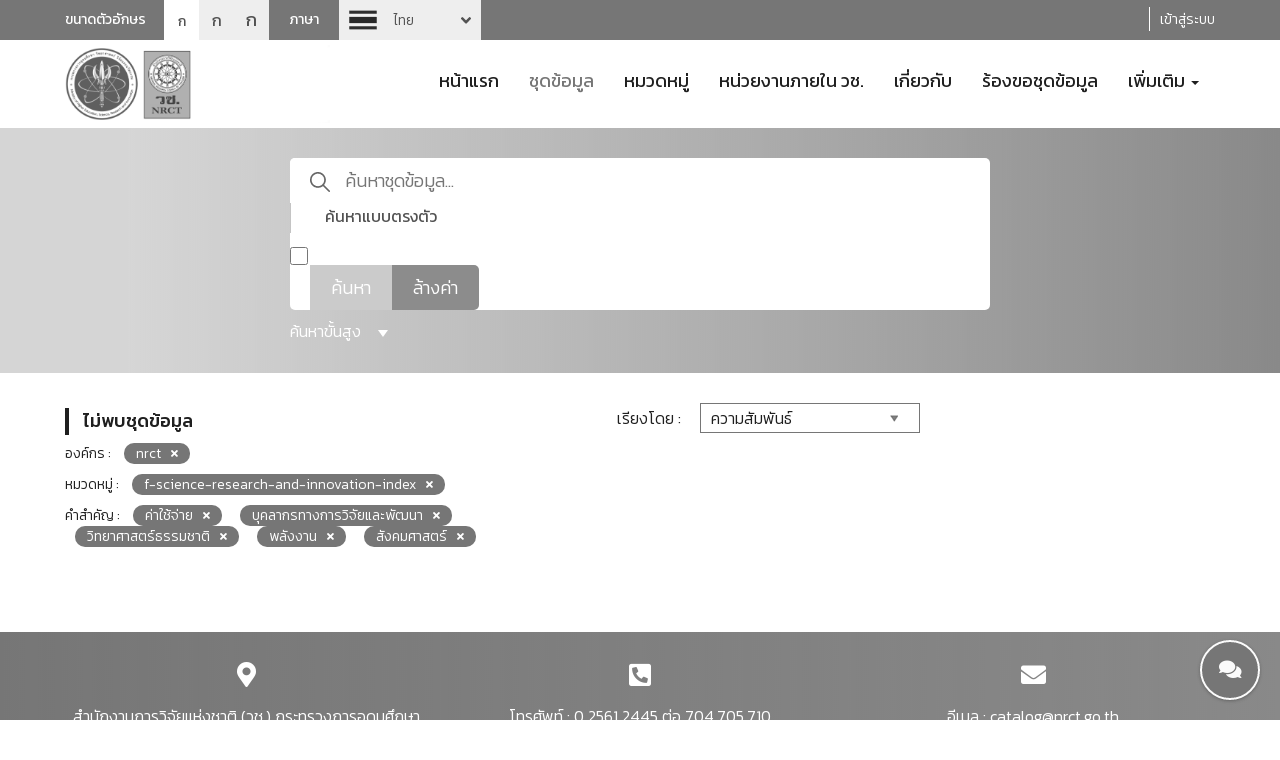

--- FILE ---
content_type: text/css; charset=utf-8
request_url: https://catalog-data.nrct.go.th/sbs/layout/cookieconsent/dist/cookieconsent.css
body_size: 25425
content:
:root {
    --cc-bg: #fff;
    --cc-text: #241e20;
    --cc-btn-primary-bg: #488477;
    --cc-btn-primary-text: var(--cc-bg);
    --cc-btn-primary-hover-bg: #183b6e;
    --cc-btn-secondary-bg: #eaeff2;
    --cc-btn-secondary-text: var(--cc-text);
    --cc-btn-secondary-hover-bg: #d8e0e6;
    --cc-toggle-bg-off: #919ea6;
    --cc-toggle-bg-on: var(--cc-btn-primary-bg);
    --cc-toggle-bg-readonly: #d5dee2;
    --cc-toggle-knob-bg: #fff;
    --cc-toggle-knob-icon-color: #ecf2fa;
    --cc-block-text: var(--cc-text);
    --cc-cookie-category-block-bg: #f0f4f7;
    --cc-cookie-category-block-bg-hover: #e9eff4;
    --cc-section-border: #f1f3f5;
    --cc-cookie-table-border: #e9edf2;
    --cc-overlay-bg: rgba(4,  6,  8,  .85);
    --cc-webkit-scrollbar-bg: #cfd5db;
    --cc-webkit-scrollbar-bg-hover: #9199a0;
}
.c_darkmode {
    --cc-bg: #181b1d;
    --cc-text: #d8e5ea;
    --cc-btn-primary-bg: #a6c4dd;
    --cc-btn-primary-text: #000;
    --cc-btn-primary-hover-bg: #c2dff7;
    --cc-btn-secondary-bg: #33383c;
    --cc-btn-secondary-text: var(--cc-text);
    --cc-btn-secondary-hover-bg: #3e454a;
    --cc-toggle-bg-off: #667481;
    --cc-toggle-bg-on: var(--cc-btn-primary-bg);
    --cc-toggle-bg-readonly: #454c54;
    --cc-toggle-knob-bg: var(--cc-cookie-category-block-bg);
    --cc-toggle-knob-icon-color: var(--cc-bg);
    --cc-block-text: #b3bfc5;
    --cc-cookie-category-block-bg: #23272a;
    --cc-cookie-category-block-bg-hover: #2b3035;
    --cc-section-border: #292d31;
    --cc-cookie-table-border: #2b3035;
    --cc-webkit-scrollbar-bg: #667481;
    --cc-webkit-scrollbar-bg-hover: #9199a0;
}
.cc_div *, .cc_div :after, .cc_div :before {
    -webkit-box-sizing: border-box;
    box-sizing: border-box;
    float: none;
    font-style: inherit;
    font-variant: normal;
    font-weight: inherit;
    font-family: inherit;
    line-height: 1.2;
    font-size: 1em;
    transition: none;
    animation: none;
    margin: 0;
    padding: 0;
    text-transform: none;
    letter-spacing: unset;
    color: inherit;
    background: 0 0;
    border: none;
    box-shadow: none;
    /*text-decoration: none;*/
    text-align: left;
    visibility: unset;
}
.cc_div {
    font-size: 20px;
    font-weight: 400;
    font-family: "Kanit", Tahoma, sans-serif !important;
    -webkit-font-smoothing: antialiased;
    -moz-osx-font-smoothing: grayscale;
    text-rendering: optimizeLegibility;
    color: #2d4156;
    color: var(--cc-text);
}
#c-ttl, #s-bl td:before, #s-ttl, .cc_div .b-tl, .cc_div .c-bn {
    font-weight: 600;
}
#cm, #s-bl .act .b-acc, #s-inr, .cc_div .b-tl, .cc_div .c-bl {
    border-radius: .35em;
    font-size: 22px;
}
#s-bl .act .b-acc {
    border-top-left-radius: 0;
    border-top-right-radius: 0;
}
.cc_div a, .cc_div button, .cc_div input {
    -webkit-appearance: none;
    -moz-appearance: none;
    appearance: none;
}
.cc_div a {
    border-bottom: 1px solid;
}
.cc_div a:hover {
    text-decoration: none;
    border-color: transparent;
}
#cm-ov, #cs-ov, .c--anim #cm, .c--anim #s-cnt, .c--anim #s-inr {
    transition: visibility .25s linear, opacity .25s ease, transform .25s ease!important;
}
.c--anim .c-bn {
    transition: background-color .25s ease!important;
}
.c--anim #cm.bar.slide, .c--anim .bar.slide #s-inr {
    transition: visibility .4s ease, opacity .4s ease, transform .4s ease!important;
}
.c--anim #cm.bar.slide+#cm-ov, .c--anim .bar.slide+#cs-ov {
    transition: visibility .4s ease, opacity .4s ease, transform .4s ease!important;
}
#cm.bar.slide, .cc_div .bar.slide #s-inr {
    transform: translateX(100%);
    opacity: 1;
}
#cm.bar.top.slide, .cc_div .bar.left.slide #s-inr {
    transform: translateX(-100%);
    opacity: 1;
}
#cm.slide, .cc_div .slide #s-inr {
    transform: translateY(1.6em);
}
#cm.top.slide {
    transform: translateY(-1.6em);
}
#cm.bar.slide {
    transform: translateY(100%);
}
#cm.bar.top.slide {
    transform: translateY(-100%);
}
.show--consent .c--anim #cm, .show--consent .c--anim #cm.bar, .show--settings .c--anim #s-inr, .show--settings .c--anim .bar.slide #s-inr {
    opacity: 1;
    transform: scale(1);
    visibility: visible!important;
}
.show--consent .c--anim #cm.box.middle, .show--consent .c--anim #cm.cloud.middle {
    transform: scale(1) translateY(-50%);
}
.show--settings .c--anim #s-cnt {
    visibility: visible!important;
    font-family: "Kanit", Tahoma, sans-serif !important;
    font-size: 20px;
}
.force--consent.show--consent .c--anim #cm-ov, .show--settings .c--anim #cs-ov {
    visibility: visible!important;
    opacity: 1!important;
}
#cm {
    font-family: inherit;
    padding: 1.1em 1.8em 1.4em 1.8em;
    position: fixed;
    z-index: 1;
    background: #fff;
    background: var(--cc-bg);
    max-width: 24.2em;
    width: 100%;
    bottom: 1.25em;
    right: 1.25em;
    box-shadow: 0 .625em 1.875em #000;
    box-shadow: 0 .625em 1.875em rgba(2, 2, 3, .28);
    opacity: 0;
    visibility: hidden;
    transform: scale(.95);
    line-height: initial;
}
#cc_div #cm {
    display: block!important;
}
#c-ttl {
    /*margin-bottom: .7em;
    font-size: 1.05em;*/
    margin-top: 18px;
    font-size: 20px;
}
.cloud #c-ttl {
    margin-top: -.15em;
    margin-top: 8px;
}
#c-txt {
    font-size: 20px;
    line-height: 1.5em;
}
.cc_div #c-bns {
    /*display: flex;
    justify-content: space-between;*/
    margin-top: 1.4em;
    display: inline-block;
}
.cc_div .c-bn {
    color: #40505a;
    color: var(--cc-btn-secondary-text);
    background: #e5ebef;
    background: var(--cc-btn-secondary-bg);
    padding: 1em 1.7em;
    display: inline-block;
    cursor: pointer;
    font-size: .82em;
    -moz-user-select: none;
    -khtml-user-select: none;
    -webkit-user-select: none;
    -o-user-select: none;
    user-select: none;
    text-align: center;
    border-radius: 4px;
    flex: 1;
}

#c-inr #c-bns #c-s-bn {
	white-space: nowrap;
	background: transparent;
    text-shadow: none;
    font-size: 20px;
    padding: 10px 35px;
}

#c-inr #c-bns #c-s-bn:hover,
#c-inr #c-bns #c-s-bn:focus,
#c-inr #c-bns #c-s-bn:active,
#s-c-bn:hover,
#s-c-bn:focus,
#s-c-bn:active {
	text-decoration: underline;
    text-shadow: none;
    box-shadow: none;
    border-color: transparent;
}
#c-bns button+button, #s-c-bn, #s-cnt button+button {
    float: right;
    margin-left: 1em;
}

#s-sv-bn {
    display: none;
}
#s-cnt #s-rall-bn {
    float: none;
}
#cm .c_link:active,
#cm .c_link:focus, 
#cm .c_link:hover, 
#s-c-bn:active, 
#s-c-bn:focus, 
#s-c-bn:hover, 
#s-cnt button+button:active,
#s-cnt button+button:focus, 
#s-cnt button+button:hover {
    background: #d8e0e6;
    background: var(--cc-btn-secondary-hover-bg);
    box-shadow: none;
    text-shadow: none;
    border-color: transparent;
}
#s-cnt {
    position: fixed;
    top: 0;
    left: 0;
    width: 100%;
    z-index: 101;
    display: table;
    height: 100%;
    visibility: hidden;
}
#s-bl {
    outline: 0;
}
#s-bl .title {
    margin-top: 1.4em;
}
#s-bl .title:first-child {
    margin-top: 0;
}
#s-bl .b-bn {
    margin-top: 0;
}
#s-bl .b-acc .p {
    margin-top: 0;
    padding: 1em;
}
#s-cnt .b-bn .b-tl {
    display: block;
    font-family: inherit;
    font-size: .95em;
    width: 100%;
    position: relative;
    padding: 1.3em 6.4em 1.3em 2.7em;
    background: 0 0;
    transition: background-color .25s ease;
    text-shadow: none;
}
#s-cnt .b-bn .b-tl.exp {
    cursor: pointer;
}
#s-cnt .act .b-bn .b-tl {
    border-bottom-right-radius: 0;
    border-bottom-left-radius: 0;
}
#s-cnt .b-bn .b-tl:active, #s-cnt .b-bn .b-tl:hover, #s-cnt .b-bn .b-tl:focus{
    background: #e9eff4;
    background: var(--cc-cookie-category-block-bg-hover);
    box-shadow: none;
    text-shadow: none;
    border-color: transparent;
}
#s-bl .b-bn {
    position: relative;
}
#s-bl .c-bl {
    padding: 1em;
    margin-bottom: .5em;
    border: 1px solid #f1f3f5;
    border-color: var(--cc-section-border);
    transition: background-color .25s ease;
}
#s-bl .c-bl:hover {
    background: #f0f4f7;
    background: var(--cc-cookie-category-block-bg);
}
#s-bl .c-bl:last-child {
    margin-bottom: .5em;
}
#s-bl .c-bl:first-child {
    transition: none;
    padding: 0;
    margin-top: 0;
    border: none;
    margin-bottom: 2em;
}
#s-bl .c-bl:not(.b-ex):first-child:hover {
    background: 0 0;
    background: unset;
}
#s-bl .c-bl.b-ex {
    padding: 0;
    border: none;
    background: #f0f4f7;
    background: var(--cc-cookie-category-block-bg);
    transition: none;
}
#s-bl .c-bl.b-ex+.c-bl {
    margin-top: 2em;
}
#s-bl .c-bl.b-ex+.c-bl.b-ex {
    margin-top: 0;
}
#s-bl .c-bl.b-ex:first-child {
    margin-bottom: 1em;
}
#s-bl .c-bl.b-ex:first-child {
    margin-bottom: .5em;
}
#s-bl .b-acc {
    max-height: 0;
    overflow: hidden;
    padding-top: 0;
    margin-bottom: 0;
    display: none;
}
#s-bl .act .b-acc {
    max-height: 100%;
    display: block;
    overflow: hidden;
}
#s-cnt .p {
    font-size: 20px;
    line-height: 1.5em;
    margin-top: .85em;
    color: #2d4156;
    color: var(--cc-block-text);
}
.cc_div .b-tg .c-tgl:disabled {
    cursor: not-allowed;
}
#c-vln {
    display: table-cell;
    vertical-align: middle;
    position: relative;
}
#cs {
    padding: 0 1.7em;
    width: 100%;
    position: fixed;
    left: 0;
    right: 0;
    top: 0;
    bottom: 0;
    height: 100%}
#s-inr {
    height: 100%;
    position: relative;
    max-width: 45em;
    margin: 0 auto;
    transform: scale(.96);
    opacity: 0;
    padding-top: 4.75em;
    padding-bottom: 4.75em;
    position: relative;
    height: 100%;
    overflow: hidden;
    visibility: hidden;
    box-shadow: rgba(3, 6, 9, .26) 0 13px 27px -5px;
}
#s-bns, #s-hdr, #s-inr {
    background: #fff;
    background: var(--cc-bg);
}
#s-bl {
    overflow-y: auto;
    overflow-y: overlay;
    overflow-x: hidden;
    height: 100%;
    padding: 1.3em 2.1em;
    display: block;
    width: 100%}
#s-bns {
    position: absolute;
    bottom: 0;
    left: 0;
    right: 0;
    padding: 1em 2.1em;
    border-top: 1px solid #f1f3f5;
    border-color: var(--cc-section-border);
    height: 4.75em;
}
.cc_div .cc-link {
    color: #253b48;
    color: var(--cc-btn-primary-bg);
    border-bottom: 1px solid #253b48;
    border-color: var(--cc-btn-primary-bg);
    display: inline;
    padding-bottom: 0;
    text-decoration: none;
    cursor: pointer;
    font-weight: 600;
}
.cc_div .cc-link:active, 
.cc_div .cc-link:focus,
.cc_div .cc-link:hover {
    border-color: transparent;
    box-shadow: none;
    text-shadow: none;
}
#c-bns button:first-child, #s-bns button:first-child {
    color: #fff;
    color: var(--cc-btn-primary-text);
    background: #253b48;
    background: var(--cc-btn-primary-bg);
    float: right;
    margin-left: 15px;
    margin-right: 40px;
    text-shadow: none;
    font-size: 20px;
    padding: 10px 35px;
}

#s-bns button:first-child {
    margin-left: 0px;
    margin-right: 0px;
}
#c-bns.swap button:first-child {
    color: #40505a;
    color: var(--cc-btn-secondary-text);
    background: #e5ebef;
    background: var(--cc-btn-secondary-bg);
    box-shadow: none;
    text-shadow: none;
}
#c-bns.swap button:last-child {
    color: #fff;
    color: var(--cc-btn-primary-text);
    background: #253b48;
    background: var(--cc-btn-primary-bg);
    box-shadow: none;
    text-shadow: none;
}
.cc_div .b-tg .c-tgl:checked~.c-tg {
    background: #253b48;
    background: var(--cc-toggle-bg-on);
    box-shadow: none;
    text-shadow: none;
}
#c-bns button:first-child:active, #c-bns button:first-child:hover, #c-bns.swap button:last-child:active, #c-bns.swap button:last-child:hover, #s-bns button:first-child:active, #s-bns button:first-child:hover {
    background: #1d2e38;
    background: var(--cc-btn-primary-hover-bg);
    box-shadow: none;
    text-shadow: none;
}
#c-bns.swap button:first-child:active, #c-bns.swap button:first-child:hover {
    background: #d8e0e6;
    background: var(--cc-btn-secondary-hover-bg);
    box-shadow: none;
    text-shadow: none;
}
#s-hdr {
    position: absolute;
    top: 0;
    width: 100%;
    display: table;
    padding: 0 2.1em;
    height: 4.75em;
    vertical-align: middle;
    z-index: 2;
    border-bottom: 1px solid #f1f3f5;
    border-color: var(--cc-section-border);
}
#s-ttl {
    display: table-cell;
    vertical-align: middle;
    /*font-size: 1em;*/
    font-size: 26px;
    font-weight: bold;
}
#s-c-bn {
    padding: 0;
    width: 1.7em;
    height: 1.7em;
    font-size: 1.45em;
    margin: 0;
    font-weight: initial;
    position: relative;
}
#s-c-bnc {
    display: table-cell;
    vertical-align: middle;
}
.cc_div span.t-lb {
    position: absolute;
    top: 0;
    z-index: -1;
    opacity: 0;
    pointer-events: none;
    overflow: hidden;
}
#c_policy__text {
    height: 31.25em;
    overflow-y: auto;
    margin-top: 1.25em;
}
#c-s-in {
    position: relative;
    transform: translateY(-50%);
    top: 50%;
    height: 100%;
    height: calc(100% - 2.5em);
    max-height: 37.5em;
}
@media screen and (min-width:688px) {
    #s-bl: :-webkit-scrollbar {
    width: .9em;
    height: 100%;
    background: 0 0;
    border-radius: 0 .25em .25em 0;
}
#s-bl::-webkit-scrollbar-thumb {
    border: .25em solid var(--cc-bg);
    background: #cfd5db;
    background: var(--cc-webkit-scrollbar-bg);
    border-radius: 100em;
}
#s-bl::-webkit-scrollbar-thumb:hover {
    background: #9199a0;
    background: var(--cc-webkit-scrollbar-bg-hover);
}
#s-bl::-webkit-scrollbar-button {
    width: 10px;
    height: 5px;
}
}.cc_div .b-tg {
    position: absolute;
    right: 0;
    top: 0;
    bottom: 0;
    display: inline-block;
    margin: auto;
    right: 1.2em;
    cursor: pointer;
    -webkit-user-select: none;
    -moz-user-select: none;
    -ms-user-select: none;
    user-select: none;
    vertical-align: middle;
}
.cc_div .b-tg .c-tgl {
    position: absolute;
    cursor: pointer;
    display: block;
    top: 0;
    left: 0;
    margin: 0;
    border: 0;
}
.cc_div .b-tg .c-tg {
    position: absolute;
    background: #919ea6;
    background: var(--cc-toggle-bg-off);
    transition: background-color .25s ease, box-shadow .25s ease;
    pointer-events: none;
}
.cc_div .b-tg, .cc_div .b-tg .c-tg, .cc_div .b-tg .c-tgl, .cc_div span.t-lb {
    width: 3.4em;
    height: 1.5em;
    border-radius: 4em;
}
.cc_div .b-tg .c-tg.c-ro {
    cursor: not-allowed;
}
.cc_div .b-tg .c-tgl~.c-tg.c-ro {
    background: #d5dee2;
    background: var(--cc-toggle-bg-readonly);
}
.cc_div .b-tg .c-tgl~.c-tg.c-ro:after {
    box-shadow: none;
}
.cc_div .b-tg .c-tg:after {
    content: "";
    position: relative;
    display: block;
    left: .125em;
    top: .125em;
    width: 1.25em;
    height: 1.25em;
    border: none;
    box-sizing: content-box;
    background: #fff;
    background: var(--cc-toggle-knob-bg);
    box-shadow: 0 1px 2px rgba(24, 32, 35, .36);
    transition: transform .25s ease;
    border-radius: 100%}
.cc_div .b-tg .c-tgl:checked~.c-tg:after {
    transform: translateX(1.9em);
}
#s-bl table, #s-bl td, #s-bl th {
    border: none;
}
#s-bl tbody tr {
    transition: background-color .25s ease;
}
#s-bl tbody tr:hover {
    background: #e9eff4;
    background: var(--cc-cookie-category-block-bg-hover);
}
#s-bl table {
    text-align: left;
    border-collapse: collapse;
    width: 100%;
    padding: 0;
    margin: 0;
    overflow: hidden;
}
#s-bl td, #s-bl th {
    padding: .8em .625em;
    text-align: left;
    vertical-align: top;
    font-size: .8em;
    padding-left: 1.2em;
}
#s-bl th {
    font-family: inherit;
    padding: 1.2em 1.2em;
}
#s-bl thead tr:first-child {
    border-bottom: 1px solid #e9edf2;
    border-color: var(--cc-cookie-table-border);
}
.force--consent #cs, .force--consent #s-cnt {
    width: 100vw;
}
#cm-ov, #cs-ov {
    position: fixed;
    left: 0;
    right: 0;
    top: 0;
    bottom: 0;
    visibility: hidden;
    opacity: 0;
    background: #070707;
    background: rgba(4, 6, 8, .85);
    background: var(--cc-overlay-bg);
    display: none;
    transition: none;
}
.c--anim #cs-ov, .force--consent .c--anim #cm-ov, .force--consent.show--consent #cm-ov, .show--settings #cs-ov {
    display: block;
}
#cs-ov {
    z-index: 2;
}
.force--consent .cc_div {
    position: fixed;
    top: 0;
    left: 0;
    bottom: 0;
    width: 100%;
    width: 100vw;
    visibility: hidden;
    transition: visibility .25s linear;
}
.force--consent.show--consent .c--anim .cc_div, .force--consent.show--settings .c--anim .cc_div {
    visibility: visible;
}
.force--consent #cm {
    position: absolute;
}
.force--consent #cm.bar {
    width: 100vw;
    max-width: 100vw;
}
html.force--consent.show--consent {
    overflow-y: hidden!important;
}
html.force--consent.show--consent, html.force--consent.show--consent body {
    height: auto!important;
    overflow-x: hidden!important;
}
.cc_div .act .b-bn .exp::before, .cc_div .b-bn .exp::before {
    border: solid #2d4156;
    border-color: var(--cc-btn-secondary-text);
    border-width: 0 2px 2px 0;
    padding: .2em;
    display: inline-block;
    position: absolute;
    content: '';
    margin-right: 15px;
    position: absolute;
    transform: translateY(-50%) rotate(45deg);
    left: 1.2em;
    top: 50%}
.cc_div .act .b-bn .b-tl::before {
    transform: translateY(-20%) rotate(225deg);
}
.cc_div .on-i::before {
    border: solid #fff;
    border-color: var(--cc-toggle-knob-icon-color);
    border-width: 0 2px 2px 0;
    padding: .1em;
    display: inline-block;
    padding-bottom: .45em;
    content: '';
    margin: 0 auto;
    transform: rotate(45deg);
    top: .37em;
    left: .75em;
    position: absolute;
}
#s-c-bn::after, #s-c-bn::before {
    content: '';
    position: absolute;
    left: .82em;
    top: .58em;
    height: .6em;
    width: 1.5px;
    background: #444d53;
    background: var(--cc-btn-secondary-text);
    transform: rotate(45deg);
    border-radius: 1em;
    margin: 0 auto;
}
#s-c-bn::after {
    transform: rotate(-45deg);
}
.cc_div .off-i, .cc_div .on-i {
    height: 100%;
    width: 50%;
    position: absolute;
    right: 0;
    display: block;
    text-align: center;
    transition: opacity .15s ease;
}
.cc_div .on-i {
    left: 0;
    opacity: 0;
}
.cc_div .off-i::after, .cc_div .off-i::before {
    right: .8em;
    top: .42em;
    content: ' ';
    height: .7em;
    width: .09375em;
    display: block;
    background: #cdd6dc;
    background: var(--cc-toggle-knob-icon-color);
    margin: 0 auto;
    position: absolute;
    transform-origin: center;
}
.cc_div .off-i::before {
    transform: rotate(45deg);
}
.cc_div .off-i::after {
    transform: rotate(-45deg);
}
.cc_div .b-tg .c-tgl:checked~.c-tg .on-i {
    opacity: 1;
}
.cc_div .b-tg .c-tgl:checked~.c-tg .off-i {
    opacity: 0;
}
#cm.box.middle, #cm.cloud.middle {
    top: 50%;
    transform: translateY(-37%);
    bottom: auto;
}
#cm.box.middle.zoom, #cm.cloud.middle.zoom {
    transform: scale(.95) translateY(-50%);
}
#cm.box.center {
    left: 1em;
    right: 1em;
    margin: 0 auto;
}
#cm.cloud {
    max-width: 50em;
    margin: 0 auto;
    text-align: center;
    left: 1em;
    right: 1em;
    overflow: hidden;
    padding: 1.3em 2em;
    width: unset;
}
.cc_div .cloud #c-inr {
    display: table;
    width: 100%}
.cc_div .cloud #c-inr-i {
    width: 70%;
    display: table-cell;
    vertical-align: top;
    padding-right: 2.4em;
}
.cc_div .cloud #c-txt {
    font-size: .85em;
}
.cc_div .cloud #c-bns {
    min-width: 170px;
    display: table-cell;
    vertical-align: middle;
}
#cm.cloud .c-bn {
    margin: .625em 0 0 0;
    width: 100%}
#cm.cloud .c-bn:first-child {
    margin: 0;
}
#cm.cloud.left {
    margin-right: 1.25em;
}
#cm.cloud.right {
    margin-left: 1.25em;
}
#cm.bar {
    width: 100%;
    max-width: 100%;
    left: 0;
    right: 0;
    bottom: 0;
    border-radius: 0;
    position: fixed;
    padding: 0.1em 2em 0.3em;
}
#cm.bar #c-inr {
    /*max-width: 32em;*/
    /*margin: 0 auto;*/
}

#c-inr #c-inr-i {
	float: left;
}

#c-inr #c-bns {
	float: right;
}
#cm.bar #c-bns {
    /*max-width: 33.75em;*/
    margin: 8px 0px 0px;
}
#cm.bar #cs {
    padding: 0;
}
.cc_div .bar #c-s-in {
    top: 0;
    transform: none;
    height: 100%;
    max-height: 100%}
.cc_div .bar #s-bl, .cc_div .bar #s-bns, .cc_div .bar #s-hdr {
    padding-left: 1.6em;
    padding-right: 1.6em;
}
.cc_div .bar #cs {
    padding: 0;
}
.cc_div .bar #s-inr {
    margin: 0;
    margin-left: auto;
    margin-right: 0;
    border-radius: 0;
    max-width: 32em;
}
.cc_div .bar.left #s-inr {
    margin-left: 0;
    margin-right: auto;
}
.cc_div .bar #s-bl table, .cc_div .bar #s-bl tbody, .cc_div .bar #s-bl td, .cc_div .bar #s-bl th, .cc_div .bar #s-bl thead, .cc_div .bar #s-bl tr, .cc_div .bar #s-cnt {
    display: block;
}
.cc_div .bar #s-bl thead tr {
    position: absolute;
    top: -9999px;
    left: -9999px;
}
.cc_div .bar #s-bl tr {
    border-top: 1px solid #e3e7ed;
    border-color: var(--cc-cookie-table-border);
}
.cc_div .bar #s-bl td {
    border: none;
    position: relative;
    padding-left: 35%}
.cc_div .bar #s-bl td:before {
    position: absolute;
    left: 1em;
    padding-right: .625em;
    white-space: nowrap;
    content: attr(data-column);
    color: #000;
    color: var(--cc-text);
    overflow: hidden;
    text-overflow: ellipsis;
}
#cm.top {
    bottom: auto;
    top: 1.25em;
}
#cm.left {
    right: auto;
    left: 1.25em;
}
#cm.right {
    left: auto;
    right: 1.25em;
}
#cm.bar.left, #cm.bar.right {
    left: 0;
    right: 0;
}
#cm.bar.top {
    top: 0;
}
@media screen and (max-width:688px) {
    #cm, #cm.cloud, #cm.left, #cm.right {
    width: auto;
    max-width: 100%;
    margin: 0;
    padding: 1.4em!important;
    right: 1em;
    left: 1em;
    bottom: 1em;
    display: block;
}
.force--consent #cm, .force--consent #cm.cloud {
    width: auto;
    max-width: 100vw;
}
#cm.top {
    top: 1em;
    bottom: auto;
}
#cm.bottom {
    bottom: 1em;
    top: auto;
}
#cm.bar.bottom {
    bottom: 0;
}
#cm.cloud .c-bn {
    font-size: .85em;
}
#s-bns, .cc_div .bar #s-bns {
    padding: 1em 1.3em;
}
.cc_div .bar #s-inr {
    max-width: 100%;
    width: 100%}
.cc_div .cloud #c-inr-i {
    padding-right: 0;
}
#cs {
    border-radius: 0;
    padding: 0;
}
#c-s-in {
    max-height: 100%;
    height: 100%;
    top: 0;
    transform: none;
}
.cc_div .b-tg {
    transform: scale(1.1);
    right: 1.1em;
}
#s-inr {
    margin: 0;
    padding-bottom: 7.9em;
    border-radius: 0;
}
#s-bns {
    height: 7.9em;
}
#s-bl, .cc_div .bar #s-bl {
    padding: 1.3em;
}
#s-hdr, .cc_div .bar #s-hdr {
    padding: 0 1.3em;
}
#s-bl table {
    width: 100%}
#s-inr.bns-t {
    padding-bottom: 10.5em;
}
.bns-t #s-bns {
    height: 10.5em;
}
.cc_div .bns-t .c-bn {
    font-size: .83em;
    padding: .9em 1.6em;
}
#s-cnt .b-bn .b-tl {
    padding-top: 1.2em;
    padding-bottom: 1.2em;
}
#s-bl table, #s-bl tbody, #s-bl td, #s-bl th, #s-bl thead, #s-bl tr, #s-cnt {
    display: block;
}
#s-bl thead tr {
    position: absolute;
    top: -9999px;
    left: -9999px;
}
#s-bl tr {
    border-top: 1px solid #e3e7ed;
    border-color: var(--cc-cookie-table-border);
}
#s-bl td {
    border: none;
    position: relative;
    padding-left: 35%}
#s-bl td:before {
    position: absolute;
    left: 1em;
    padding-right: .625em;
    white-space: nowrap;
    content: attr(data-column);
    color: #000;
    color: var(--cc-text);
    overflow: hidden;
    text-overflow: ellipsis;
}
#cm .c-bn, .cc_div .c-bn {
    width: 100%;
    margin-right: 0;
}
#s-cnt #s-rall-bn {
    margin-left: 0;
}
.cc_div #c-bns {
    flex-direction: column;
}
#c-bns button+button, #s-cnt button+button {
    margin-top: .625em;
    margin-left: 0;
    float: unset;
}
#cm.box, #cm.cloud {
    left: 1em;
    right: 1em;
    width: auto;
}
#cm.cloud.left, #cm.cloud.right {
    margin: 0;
}
.cc_div .cloud #c-bns, .cc_div .cloud #c-inr, .cc_div .cloud #c-inr-i {
    display: block;
    width: auto;
    min-width: unset;
}
.cc_div .cloud #c-txt {
    font-size: .9em;
}
.cc_div .cloud #c-bns {
    margin-top: 1.625em;
}
}.cc_div.ie #c-vln {
    height: 100%;
    padding-top: 5.62em;
}
.cc_div.ie .bar #c-vln {
    padding-top: 0;
}
.cc_div.ie #cs {
    max-height: 37.5em;
    position: relative;
    top: 0;
    margin-top: -5.625em;
}
.cc_div.ie .bar #cs {
    margin-top: 0;
    max-height: 100%}
.cc_div.ie #cm {
    border: 1px solid #dee6e9;
}
.cc_div.ie #c-s-in {
    top: 0;
}
.cc_div.ie .b-tg {
    padding-left: 1em;
    margin-bottom: .7em;
}
.cc_div.ie .b-tg .c-tgl:checked~.c-tg:after {
    left: 1.95em;
}
.cc_div.ie #s-bl table {
    overflow: auto;
}
.cc_div.ie .b-tg .c-tg {
    display: none;
}
.cc_div.ie .b-tg .c-tgl {
    position: relative;
    display: inline-block;
    vertical-align: middle;
    margin-bottom: .2em;
    height: auto;
}
.cc_div.ie #s-cnt .b-bn .b-tl {
    padding: 1.3em 6.4em 1.3em 1.4em;
}
.cc_div.ie .bar #s-bl td:before {
    display: none;
}
.cc_div.ie .bar #s-bl td {
    padding: .8em .625em .8em 1.2em;
}
.cc_div.ie .bar #s-bl thead tr {
    position: relative;
}
.cc_div.ie .b-tg .t-lb {
    filter:  alpha(opacity=0);
}
.cc_div.ie #cm-ov, .cc_div.ie #cs-ov {
    filter:  alpha(opacity=80);
}



@media (max-width: 768px) {
	#c-bns button:first-child, #s-bns button:first-child {
		margin: 0;
	}

	#c-inr #c-bns {
	    float: unset;
	    text-align: center;
	    width: 100%;
	    margin-top: 15px !important;
	}
}




--- FILE ---
content_type: application/javascript; charset=utf-8
request_url: https://catalog-data.nrct.go.th/sbs/layout/assets/switch-lang/zelect-lang.js
body_size: 1892
content:
jQuery().ready(function () {
    /* Custom select design */
    jQuery('.sw-lang').append('<div class="button"></div>');
    jQuery('.sw-lang').append('<ul class="select-list"></ul>');
    jQuery('.sw-lang select option').each(function () {
        var bg = jQuery(this).css('background-image');
        jQuery('.select-list').append('<li class="clsAnchor"><span value="' + jQuery(this).val() + '" class="' + jQuery(this).attr('class') + '" style=background-image:' + bg + '>' + jQuery(this).text() + '</span></li>');
    });
    jQuery('.sw-lang .button').html('<span style=background-image:' + jQuery('.sw-lang select').find(':selected').css('background-image') + '>' + jQuery('.sw-lang select').find(':selected').text() + '</span>' + '<a href="javascript:void(0);" class="select-list-link">Arrow</a>');
    jQuery('.sw-lang ul li').each(function () {
        if (jQuery(this).find('span').text() == jQuery('.sw-lang select').find(':selected').text()) {
            jQuery(this).addClass('active');
        }
    });
    jQuery('.sw-lang .select-list span').on('click', function () {
        var dd_text = jQuery(this).text();
        var dd_img = jQuery(this).css('background-image');
        var dd_val = jQuery(this).attr('value');
        jQuery('.sw-lang .button').html('<span style=background-image:' + dd_img + '>' + dd_text + '</span>' + '<a href="javascript:void(0);" class="select-list-link">Arrow</a>');
        jQuery('.sw-lang .select-list span').parent().removeClass('active');
        jQuery(this).parent().addClass('active');
        $('.sw-lang select[name=options]').val(dd_val);
        $('.sw-lang .select-list li').toggle();
        window.location = dd_val;
    });
    jQuery('.sw-lang .button').on('click', 'a.select-list-link', function () {
        jQuery('.sw-lang ul li').toggle();
    });
    /* End */
});
